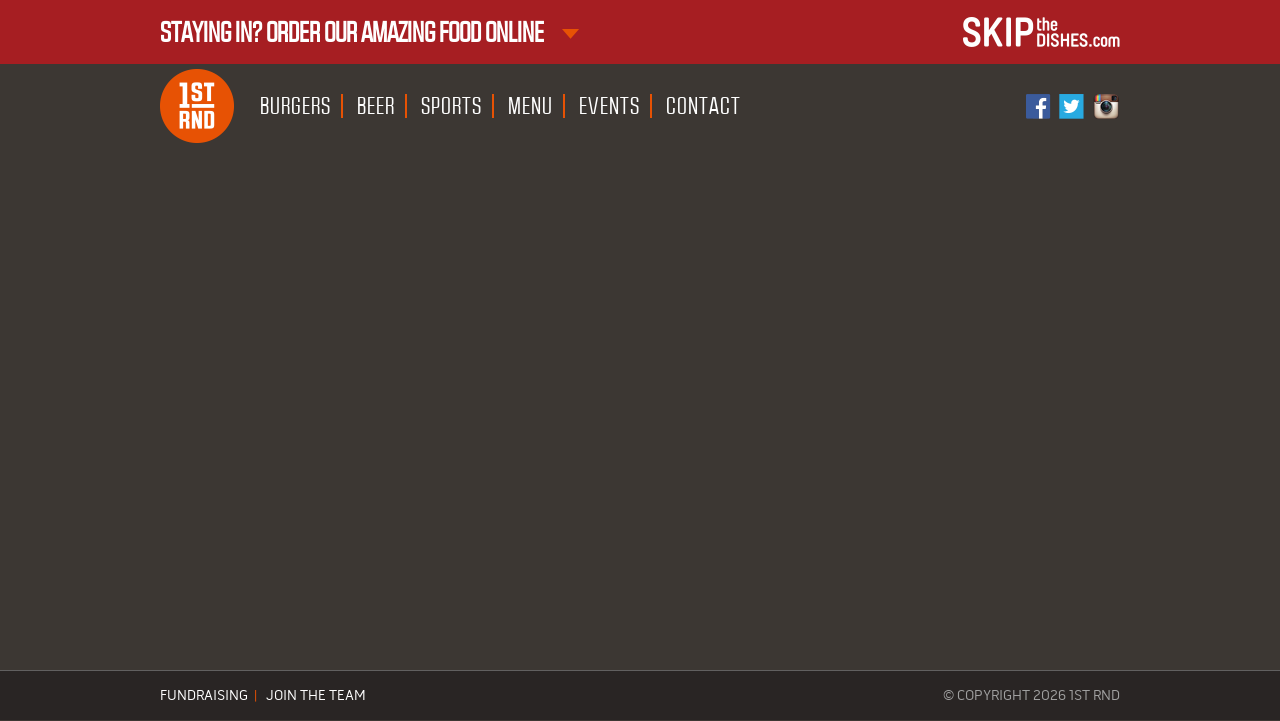

--- FILE ---
content_type: text/css
request_url: https://1strnd.ca/wp-content/themes/firstRND/style.css?ver=6.6.4
body_size: 8220
content:
/*
Theme Name: 1ST RND 2014
Author: Ignition Media
Author URI: http://www.ignitionmedia.ca
Description: 2014 Wordpress theme for 1ST RND by Ignition Media
Version: 1ST RND 1.0
*/

/**
 * @license
 * MyFonts Webfont Build ID 2765903, 2014-03-10T17:27:21-0400
 * 
 * The fonts listed in this notice are subject to the End User License
 * Agreement(s) entered into by the website owner. All other parties are 
 * explicitly restricted from using the Licensed Webfonts(s).
 * 
 * You may obtain a valid license at the URLs below.
 * 
 * Webfont: Pill Gothic 600mg Regular by Betatype
 * URL: http://www.myfonts.com/fonts/betatype/pill-gothic/600mg-regular/
 * Copyright: Copyright (c) 2007 by Betatype. All rights reserved.
 * Licensed pageviews: 10,000
 * 
 * Webfont: Pill Gothic 600mg Bold by Betatype
 * URL: http://www.myfonts.com/fonts/betatype/pill-gothic/600mg-bold/
 * Copyright: Copyright (c) 2007 by Betatype. All rights reserved.
 * Licensed pageviews: 10,000
 * 
 * Webfont: RBNo2.1 a Bold by Rene Bieder
 * URL: http://www.myfonts.com/fonts/rene-bieder/rbno2-1/a-bold/
 * Copyright: Copyright (c) 2012 by Rene Bieder. All rights reserved.
 * Licensed pageviews: 20,000
 * 
 * Webfont: RBNo2.1 a Book by Rene Bieder
 * URL: http://www.myfonts.com/fonts/rene-bieder/rbno2-1/a-book/
 * Copyright: Copyright (c) 2012 by Rene Bieder. All rights reserved.
 * Licensed pageviews: 20,000
 * 
 * 
 * License: http://www.myfonts.com/viewlicense?type=web&buildid=2765903
 * 
 * © 2014 MyFonts Inc
*/


/* @import must be at top of file, otherwise CSS will not work */
@import url("//hello.myfonts.net/count/2a344f");

  
@font-face {font-family: 'PillGothic600mg-Regular';src: url('webfonts/2A344F_0_0.eot');src: url('webfonts/2A344F_0_0.eot?#iefix') format('embedded-opentype'),url('webfonts/2A344F_0_0.woff') format('woff'),url('webfonts/2A344F_0_0.ttf') format('truetype');
}

@font-face {font-family: 'PillGothic600mg-Bold';src: url('webfonts/2A344F_1_0.eot');src: url('webfonts/2A344F_1_0.eot?#iefix') format('embedded-opentype'),url('webfonts/2A344F_1_0.woff') format('woff'),url('webfonts/2A344F_1_0.ttf') format('truetype');
}

@font-face {font-family: 'RBNo21a-Bold';src: url('webfonts/2A344F_2_0.eot');src: url('webfonts/2A344F_2_0.eot?#iefix') format('embedded-opentype'),url('webfonts/2A344F_2_0.woff') format('woff'),url('webfonts/2A344F_2_0.ttf') format('truetype');
}
  
@font-face {font-family: 'RBNo21a-Book';src: url('webfonts/2A344F_3_0.eot');src: url('webfonts/2A344F_3_0.eot?#iefix') format('embedded-opentype'),url('webfonts/2A344F_3_0.woff') format('woff'),url('webfonts/2A344F_3_0.ttf') format('truetype');
}

/**
 * Reset
 *
 * Modified from Normalize.css to provide cross-browser consistency and a smart
 * default styling of HTML elements.
 *
 * @see http://git.io/normalize
 * ----------------------------------------------------------------------------
 */
footer,
header {
    display: block;
}

html {
    font-family: sans-serif; /* 1 */
    -ms-text-size-adjust: 100%; /* 2 */
    -webkit-text-size-adjust: 100%; /* 2 */
}

* {
    margin: 0;
}

a {
    background: transparent;
}

a:focus {
    outline: thin dotted;
}

a:active,
a:hover,
a:focus {
    outline: 0;
}

b,
strong {
    font-weight: bold;
}

hr {
    -moz-box-sizing: content-box;
    box-sizing: content-box;
    height: 0;
}

sub,
sup {
    font-size: 75%;
    line-height: 0;
    position: relative;
    vertical-align: baseline;
}

sup {
    top: -0.5em;
}

sub {
    bottom: -0.25em;
}

img {
    border: 0;
}

button,
input {
    font-family: inherit; /* 1 */
    font-size: 100%; /* 2 */
    margin: 0; /* 3 */
}

button,
input {
    line-height: normal;
}

button {
    text-transform: none;
    -webkit-appearance: button; /* 2 */
    cursor: pointer; /* 3 */
}

button[disabled],
html input[disabled] {
    cursor: default;
}

button::-moz-focus-inner,
input::-moz-focus-inner {
    border: 0;
    padding: 0;
}


/* ==========================================================================
   Sticky Footer Styles
   ========================================================================== */
html, body{
	height: 100%; 
	min-width: 320px;
	
	background-color: #3c3733;
	color: #fff;
	font-size: 14px;
	font-family: "PillGothic600mg-Regular", sans-serif;
}

#page{
	min-height: 100%;
	height: auto !important;
	height: 100%;
	margin: 0 auto -50px; /*negative margin the height of the footer*/
	
	position: relative;
}

.site-footer, .push {
	height: 50px;
	clear: both;
}

/* ==========================================================================
   Generic Styles
   ========================================================================== */
.clear {
	clear: both;
}

.wrapper {
	max-width: 960px;
	margin: 0 auto;
	position: relative;
}

.no-border {
	border: none !important;
}

.last {
	margin-right: 0 !important;
}

.row {
	height: 50px;
	clear: both;
}

.columns {
	clear: both;
}

.column-small {
	width: 320px;
}

.column-medium {
	width: 390px;
}

.column-large {
	width: 630px;
}

.column-half,
.two-columns li {
	width: 48.1%;
	float: left;
	margin-right: 3.8%;
}

.column-third,
.three-columns li {
	width: 30.8%;
	float: left;
	margin-right: 3.8%;
}

.column-third:nth-child(3n),
.three-columns li:nth-child(3n) {
	margin-right: 0;
}

.column-third:nth-child(4n) {
	clear: both;
}

.column-two-third {
	width: 65.4%;
	float: left;
	margin-right: 3.8%;
}

.column-two-third.bordered {
	padding-right: 24px;
	width: 61.9%;
}

.bordered {
	background-image: url('images/vertical_rule.png');
	background-position: right 20px;
	background-repeat: no-repeat;
	
	min-height: 313px;
}

.left-column {
	float: left;
}

.right-column {
	float: right;
}

.container-sized {
	width: 100%;
	max-width: 290px;
	height: auto;
}

.right-background {
	background-position: right center;
	background-repeat: no-repeat;
}

.left-background {
	background-position: left center;
	background-repeat: no-repeat;
}

.orange-bg {
	background-color: #e75204;
}

.dark-brown-bg {
	background-color: #292524;
}

.light-brown-bg {
	background-color: #3c3733;
}

hr {
	height: 2px;
	background-color: #e75204;
	border: none;
	margin: 5px 0;
}

/*Text*/
h1{
	text-transform: uppercase;
	color: #e75204;
	margin-bottom: 20px;
	font-family: "RBNo21a-Bold", sans-serif;
	font-size: 50px;
	letter-spacing: 1.2px;
	line-height: 1;
	font-weight: normal;
	
	/*-webkit-font-smoothing: antialiased;*/
}

h2 {
	margin-bottom: 15px;
	font-size: 32px;
	text-transform: uppercase;
	font-family: "RBNo21a-Book", sans-serif;
	letter-spacing: 1px;
}

h3 {
	margin-bottom: 5px;
	font-size: 25px;
}

h4 {
	font-size: 20px;
	margin-bottom: 5px;
	font-weight: normal;
	color: #e75204;
}

p {
	line-height: 1.3;
	margin-bottom: 10px;
}

p:last-child {
	margin-bottom: 0;
}

ul {
	padding: 0;
	list-style-type: none;
}

a {
	text-decoration: none;
	color: #ffffff;
}

a:hover {
	color: #e75204;
}

.orange-text {
	color: #e75204;
}

.white-text {
	color: #fff;
}

.grey-text {
	color: #abaaaa;
}

/*Buttons*/
.button {
	height: 40px;
	width: 175px;
	margin: 20px 0;
	
	display: block;
	
	line-height: 42px;
	text-align: center;
	text-transform: uppercase;
	
	-webkit-border-radius: 2px;
	        border-radius: 2px;
}

.button:hover {
	cursor: pointer;
}

.no-bottom {
	margin-bottom: 0;
}

.button.centered {
	margin: 20px auto;
}

.orange-button {
	border: 1px solid #e35425;
	color: #fff;
	
	background: #e75204; /* Old browsers */
	background: -moz-linear-gradient(top,  #e75204 0%, #d14517 100%); /* FF3.6+ */
	background: -webkit-gradient(linear, left top, left bottom, color-stop(0%,#e75204), color-stop(100%,#d14517)); /* Chrome,Safari4+ */
	background: -webkit-linear-gradient(top,  #e75204 0%,#d14517 100%); /* Chrome10+,Safari5.1+ */
	background: -o-linear-gradient(top,  #e75204 0%,#d14517 100%); /* Opera 11.10+ */
	background: -ms-linear-gradient(top,  #e75204 0%,#d14517 100%); /* IE10+ */
	background: linear-gradient(to bottom,  #e75204 0%,#d14517 100%); /* W3C */
	filter: progid:DXImageTransform.Microsoft.gradient( startColorstr='#e75204', endColorstr='#d14517',GradientType=0 ); /* IE6-9 */
}

.orange-button:hover {
	border: 1px solid #f6693a;
	color: #fff;
	
	background: #ce4314; /* Old browsers */
	background: -moz-linear-gradient(top,  #ce4314 0%, #a9320a 100%); /* FF3.6+ */
	background: -webkit-gradient(linear, left top, left bottom, color-stop(0%,#ce4314), color-stop(100%,#a9320a)); /* Chrome,Safari4+ */
	background: -webkit-linear-gradient(top,  #ce4314 0%,#a9320a 100%); /* Chrome10+,Safari5.1+ */
	background: -o-linear-gradient(top,  #ce4314 0%,#a9320a 100%); /* Opera 11.10+ */
	background: -ms-linear-gradient(top,  #ce4314 0%,#a9320a 100%); /* IE10+ */
	background: linear-gradient(to bottom,  #ce4314 0%,#a9320a 100%); /* W3C */
	filter: progid:DXImageTransform.Microsoft.gradient( startColorstr='#ce4314', endColorstr='#a9320a',GradientType=0 ); /* IE6-9 */
}

.red-button {
	border: 1px solid #f6693a;
	color: #fff;
	
	background: #ce4314; /* Old browsers */
	background: -moz-linear-gradient(top,  #ce4314 0%, #a9320a 100%); /* FF3.6+ */
	background: -webkit-gradient(linear, left top, left bottom, color-stop(0%,#ce4314), color-stop(100%,#a9320a)); /* Chrome,Safari4+ */
	background: -webkit-linear-gradient(top,  #ce4314 0%,#a9320a 100%); /* Chrome10+,Safari5.1+ */
	background: -o-linear-gradient(top,  #ce4314 0%,#a9320a 100%); /* Opera 11.10+ */
	background: -ms-linear-gradient(top,  #ce4314 0%,#a9320a 100%); /* IE10+ */
	background: linear-gradient(to bottom,  #ce4314 0%,#a9320a 100%); /* W3C */
	filter: progid:DXImageTransform.Microsoft.gradient( startColorstr='#ce4314', endColorstr='#a9320a',GradientType=0 ); /* IE6-9 */
}
.red-button:hover {
	border: 1px solid #d14517;
	color: #fff;
	
	background: #e75204; /* Old browsers */
	background: -moz-linear-gradient(top,  #e75204 0%, #d14517 100%); /* FF3.6+ */
	background: -webkit-gradient(linear, left top, left bottom, color-stop(0%,#e75204), color-stop(100%,#d14517)); /* Chrome,Safari4+ */
	background: -webkit-linear-gradient(top,  #e75204 0%,#d14517 100%); /* Chrome10+,Safari5.1+ */
	background: -o-linear-gradient(top,  #e75204 0%,#d14517 100%); /* Opera 11.10+ */
	background: -ms-linear-gradient(top,  #e75204 0%,#d14517 100%); /* IE10+ */
	background: linear-gradient(to bottom,  #e75204 0%,#d14517 100%); /* W3C */
	filter: progid:DXImageTransform.Microsoft.gradient( startColorstr='#e75204', endColorstr='#d14517',GradientType=0 ); /* IE6-9 */
}

.button.download-pdf {
	display: inline-block;
	margin-right: 10px;
	margin-bottom: 0;
}

.disabled-button {
	border: 1px solid #767676;
	color: #767676;
	background: #3c3733;
}

.disabled-button:hover {
	cursor: default;
	color: #767676;
}

.toggle {
	float: left;
	width: 125px;
	
	-webkit-border-radius: 2px 0px 0px 2px;
	        border-radius: 2px 0px 0px 2px;
}

.toggle:nth-child(2n) {
	border-left: none;
	
	-webkit-border-radius: 0px 2px 2px 0px;
	        border-radius: 0px 2px 2px 0px;
}

.unactive {
	background: #292524;
	border-color: #616060;
}

/*Hide the iframe space at the bottom of the page*/
iframe[name="google_conversion_frame"] {
	float: left;
	font-size: 0 !important;
	height: 0 !important;
	lin-height: 0 !important;
	margin-top: -13px;
	width: 0 !important;
}


/* ==========================================================================
   Header Styles
   ========================================================================== */  
#header {
	height: 85px;
}

.header-logo {
	position: absolute;
	top: 5px;
	left: 0;
	z-index: 20;
	
	height: 74px;
	width: 74px;
	overflow: hidden;
}

.header-logo img {
	width: 74px;
	position: absolute;
	top: 0;
}

.header-logo:hover img {
	margin-top: -74px;
}

.nav-menu {
	position: absolute;
	top: 5px;
	left: 90px;
	font-family: 'RBNo21a-Book';
	font-size: 24px;
	letter-spacing: 1px;
}

.nav-menu li {
	display: -moz-inline-stack;
	display: inline-block;
	vertical-align: top;
	/*IE 7 hacks*/
	zoom: 1;
	*display: inline;
	
	/*Individual styles*/
	line-height: 75px;
	text-transform: uppercase;
}

.nav-menu li.current_page_item a {
	color: #e75204;
}

.nav-menu a {
	padding: 0 10px;
	border-right: 2px solid #e75204;
}

.nav-menu li:last-child a{
	border-right: none;
}

.social-media {
	width: 200px;
	height: 27px;
	
	position: absolute;
	top: 30px;
	right: 0;
}

.social-button {
	height: 25px;
	width: 28px;
	display: block;
	float: right;
	margin-left: 5px;
	
	background-image: url('images/sprites/social@2x.png');
	background-size: 113px 25px;
	background-repeat: no-repeat;
}

.social-button.facebook {
	background-position: 0 0;
}

.social-button.twitter {
	background-position: -29px 0;
}

.social-button.google {
	background-position: -57px 0;
}

.social-button.instagram {
	background-position: -86px 0;
}

.skipthedishes-banner {
	display: block;
	
	background-color: #A61E22;
	color: #ffffff;
	cursor: pointer;
}
.skipthedishes-banner:hover {
	color: #ffffff;
}
.skipthedishes-banner .wrapper {
	position: relative;
	overflow: hidden;
	padding-top: 15px;
	padding-bottom: 15px;
}
.skipdishes-text {
	display: block;
	padding-right: 200px;
	width: 100%;
	
	min-height: 30px;
	font-family: "RBNo21a-Book",sans-serif;
	font-size: 28px;
}
.skipdishes-text:after {
	content: '';
	display: inline-block;
	padding-left: 1em;
	height: 10px;
	width: 17px;
	vertical-align: middle;
	
	background-color: transparent;
	background-image: url('images/menu-toggle.png');
	background-position: center top;
	background-repeat: no-repeat;
}
.expanded .skipdishes-text:after {
	background-position: center bottom;
}
.skipdishes-text strong{
	font-weight: bold;
}
.skipdishes-logo {
	position: absolute;
	top: 50%;
	right: 0;
	transform: translateY(-50%);
	
	width: 157px;
	height: auto;
}
.skipdishes-order {
	max-height: 0px;
	overflow: hidden;
	
	transition: max-height 0.3s ease;
	
	background-color: #6c1416;
}
.expanded .skipdishes-order {
	max-height: 200px;
}
.skipdishes-order ul {
	list-style: none;
	
	font-family: 'RBNo21a-Book';
	font-size: 24px;
	letter-spacing: 1px;
	text-align: center;
}
.skipdishes-order li {
	display: inline-block;
	vertical-align: middle;
}
.skipdishes-order li a {
	display: block;
	border-right: 2px solid #e75204;
	padding: 0 20px;
	line-height: 50px;
}
.skipdishes-order li:last-child a {
	border-right: 0 none;
}


/* ==========================================================================
   Main Styles
   ========================================================================== */
.content-section {
	border-bottom: 1px solid #616060;
	background-position: center bottom;
	background-repeat: no-repeat;
	background-size: 1250px 265px;
}

.content-section:last-child {
	border-bottom: none;
}

.content-section .wrapper{
	padding-top: 35px;
	padding-bottom: 35px;
}

.content-header {
	/*background-position: center bottom;
	background-repeat: no-repeat;
	background-size: 1250px 350px;
	*/
	min-height: 350px;
	max-height: 350px;
	
	position: relative;
	overflow: hidden;
}

.promo-schedule-section {
	max-height: 100%;
}

.header-bg-image {
	position: absolute;
	left: 50%;
	margin-left: -625px;
	height: 350px;
}

.content-header.skinny {
	min-height: 265px;
}

.skinny .header-bg-image {
	height: 265px;
}

.content-header .wrapper {
	padding-top: 45px;
	padding-bottom: 35px;
}

.content-header h1 {
	color: #e75204;
	margin-bottom: 20px;
}

.mobile-header-image {
	display: none;
}

.divider {
	padding: 10px 0;
}

.sub-nav-holder {
	height: 60px;
}

.sub-nav.stuck {
	position: fixed;
	top: 0;
	left: 0;
	right: 0;
	z-index: 20;
}

.sub-nav ul {
	display: -moz-inline-stack;
	display: inline-block;
	vertical-align: top;
	/*IE 7 hacks*/
	zoom: 1;
	*display: inline;
}

.sub-nav li {
	display: -moz-inline-stack;
	display: inline-block;
	vertical-align: top;
	/*IE 7 hacks*/
	zoom: 1;
	*display: inline;
	
	/*Individual styles*/
	text-transform: uppercase;
	font-size: 15px;
	padding: 13px 0 10px;
}

.sub-nav li:first-child a {
	padding-left: 0;
}

.sub-nav li a {
	padding: 2px 15px 0;
	border-right: 2px solid #b90000;
	color: #3C3733;
	font-family: "PillGothic600mg-Bold",sans-serif;
}

.sub-nav li a:hover,
.sub-nav li a.active,
.sub-nav li a.active {
	color: #fff;
}

.sub-nav li:last-child a{
	border-right: none;
}

/* ==========================================================================
   Home Styles
   ========================================================================== */
.home-section-background {
	height: 265px;
	position: relative;
	overflow: hidden;
}

.home-section-bg-image {
	position: absolute;
	left: 50%;
	margin-left: -625px;
	height: 265px;
}

.home-section-background h1 {
	font-size: 70px;
	margin-bottom: 20px;
	letter-spacing: 1.8px;
}

.sports-home-section {
	height: 350px;
}

.sports-home-section .home-section-bg-image {
	position: absolute;
	left: 50%;
	margin-left: -625px;
	height: 350px;
}

.sports-home-section .wrapper img {
	max-height: 100px;
	max-width: 420px;
}

.mobile-home-slider {
	display: none;
	max-height: 371px;
	overflow: hidden;
}

.mobile-home-slider .wrapper {
	padding: 0;
}

.home-slider {
	max-height: 314px;
	overflow: hidden;
}

.home-slider,
.mobile-home-slider {
	width: 100%;
}  

.home-slider img,
.mobile-home-slider img {
	width: 100%;
}

.home-slider.empty-slider .slider
.mobile-home-slider.empty-slider .slider {
	height: 335px;
	width: 100%;
	
	background-image: url('images/index_feature_default.jpg');
	background-size: cover;
	background-position: center center;
	background-repeat: no-repeat;
}

.home-slider .nivo-caption,
.mobile-home-slider .nivo-caption {
	display: none !important;
}

.home-slider .nivo-controlNav,
.mobile-home-slider .nivo-controlNav {
	position: absolute;
	bottom: 0;
	right: 30px;
	z-index: 10;
}

.home-slider .nivo-controlNav a,
.mobile-home-slider .nivo-controlNav a {
	height: 21px;
	width: 21px;
	
	margin: 0 5px;
	
	display: -moz-inline-stack;
	display: inline-block;
	vertical-align: top;
	/*IE 7 hacks*/
	zoom: 1;
	*display: inline;
	
	background-image: url('images/sprites/slider_pages.png');
	background-repeat: no-repeat;
	background-size: 21px 42px;
	background-position: 0 0;
	
	text-indent: -50px;
	overflow:hidden;
}

.home-slider .nivo-controlNav a.active,
.mobile-home-slider .nivo-controlNav a.active {
	background-position: 0 -21px;
}

.instagram-gallery {
	font-size: 0;
	width: 1500px;
	position: absolute;
	left: 0;
}

.instagram-gallery img {
	height: 115px;
	width: 115px;
	margin-right: 5px;
}

.slider-window {
	max-width: 960px;
	height: 115px;
	overflow: hidden;
	position: relative;
}

.arrow {
	height: 21px;
	width: 21px;
	display: block;
	position: absolute;
	margin-top: 45px;
	
	background-repeat: no-repeat;
	background-position: 0 -21px;
	background-size: 21px 42px;	
}

.next {
	left: -30px;
	background-image: url('images/sprites/instagram_arrow_reverse.png');
}

.prev {
	right: -25px;
	background-image: url('images/sprites/instagram_arrow.png');
}

.arrow:hover {
	cursor: pointer;
	background-position: 0 0;
}

section.schedule {
	padding: 4px 0 0;
	overflow: hidden;
}

section.schedule .schedule-title {
	position: relative;
	float: left;
	margin: 4px 4px 4px 0;
	padding: 17px 50px;
	overflow: hidden;
	
	background-color: #3c3733;
	color: #fff !important;
}

section.schedule .schedule-title:before,
section.schedule .schedule-title:after {
	content: '';
	position: absolute;
	top: 0;
	left: 0;
	bottom: 0;
	
	border-top: 95px solid #3c3733;
	border-bottom: 95px solid #3c3733;
	border-left: 30px solid #e75204;
}
section.schedule .schedule-title:after {
	left: auto;
	right: 0;
	
	border-left: 0 none;
	border-right: 30px solid #e75204;
}

.schedule-title-todays,
.schedule-title-big,
.schedule-title-games,
.schedule-title-tagline,
.schedule-call-to-action {
	display: block;
	
	font-size: 18px;
	line-height: 1;
	text-align: center;
	text-transform: uppercase;
}

.schedule-title-big {
	font-family: "RBNo21a-Bold",sans-serif;
	font-size: 90px;
	line-height: 0.8;
}
.schedule-title-games {
	font-family: "RBNo21a-Bold",sans-serif;
	font-size: 40px;
	line-height: 0.8;
}
.schedule-title-tagline {
	margin: 0.5em 0;
	
	font-size: 16px;
}

.schedule-call-to-action {
	color: #e75204;
	font-size: 12px;
}

.schedule-call-to-action:hover {
	color: #ffffff;
}

.schedule-title-inline {
	margin-top: 2em;
	padding: 12px 0;
	overflow: hidden;
	
	background-color: rgb(94,89,85);
}

.schedule-title-inline.schedule-title-inline-highlight {
	background-color: #e75204;
}

.schedule-title-inline h2,
.schedule-title-inline .schedule-title-tagline {
	display: inline-block;
	vertical-align: middle;
	margin: 0 30px;
}

section.schedule .schedule-list {
	display: block;
	margin-top: -4px;
	margin-bottom: -4px;
	overflow: hidden;
}

.schedule-list ul {
	display: table;
	border-top: 2px solid #292524;
	border-bottom: 2px solid #292524;
	width: 100%;
}

.schedule-list li {
	display: table-row;
	overflow: hidden;
	
	background-color: #3c3733;
	font-size: 18px;
}

.schedule-list li > span {
	display: table-cell;
	vertical-align: middle;
	border-top: 2px solid #292524;
	border-bottom: 2px solid #292524;
	padding: 2px 1em;
}

.schedule-list .sport-logo {
	width: 70px;
	height: 60px;
	
	color: #a0a0a0;
	text-align: center;
}
.schedule-list .sport-logo img {
	display: block;
	margin: 0 auto;
	height: auto;
	width: auto !important;
	max-width: 60px;
	max-height: 50px;
}

.schedule-list .gamename {
	padding: 8px 1em;
}

.schedule-list .gamename .vs {
	color: #e75204;
}

.schedule-list .time {
	text-align: right;
	white-space: nowrap;
}

.schedule-list.schedule-list-empty ul {
	background-color: red;
}

.schedule-list.schedule-list-empty li > span {
	border-top-color: transparent;
	border-bottom-color: transparent;
	padding-top: 2px;
	padding-bottom: 2px;
	height: 60px;
	
	text-align: center;
}
.schedule-list.schedule-list-empty li:first-child > span { border-top-color: #292524; }
.schedule-list.schedule-list-empty li:last-child > span { border-bottom-color: #292524; }

.schedule-list.schedule-list-empty .sport-logo,
.schedule-list.schedule-list-empty .time {
	display: none;
}

/* ==========================================================================
   Location Callout Styles
   ========================================================================== */
.location-banner {
	padding: 15px 0;
	text-align: center;
	font-size: 18px;
}

.location-banner .popup-show {
	
}

.location-banner .popup-show:hover {
	color: #fff;
}


.location-popup {
	display: none;
	
	position: fixed;
	left: 50%;
	top: 50%;
	
	margin-left: -325px;
	margin-top: -210px;
	
	background-color: #616060;
	padding: 30px;
	
	height: 420px;
	width: 600px;
	
	z-index: 200;
}

.location-popup img {
	max-width: 100%;
	height: auto;
}

.location-popup .close-btn {
	height: 21px;
	width: 22px;
	position: absolute;
	top: 5px;
	right: 5px;
	
	background-image: url('images/sprites/close_sprite.png');
	background-repeat: no-repeat;
	background-position: center top;
	background-size: 22px 42px;
	
	text-indent: 75px;
	overflow: hidden;
}
.location-popup .close-btn:hover {
	background-position: center bottom;
}

#map-popup {
	width: 100%;
	height: 200px;
}

#overlay {
	display: none;
	
	background-color: #000;
	opacity: 0.8;
	position: fixed;
	top: 0;
	left: 0;
	right: 0;
	bottom: 0;
	
	z-index: 150;
}

/* ==========================================================================
   Sports Ticker Styles
   ========================================================================== */
.leagues {
	border-top: 1px solid #616060;
}

.leagues ul {
	width: 100%;
	text-align: center;
}

.leagues li {
	display: -moz-inline-stack;
	display: inline-block;
	vertical-align: top;
	/*IE 7 hacks*/
	zoom: 1;
	*display: inline;
	
	padding: 10px 5px;
	color: #abaaaa;
}

.leagues li:hover {
	cursor: pointer;
	color: #fff;
}

.leagues li.active {
	color: #fff;
}

.league.closed {
	display: none;
}

.scores {
	padding: 20px 0;
}

.game {
	width: 115px;
	color: #abaaaa;
	text-transform: uppercase;
	font-size: 12px;
	line-height: 1.5;
	padding: 0 25px;
	border-right: 1px solid #616060;
	
	display: -moz-inline-stack;
	display: inline-block;
	vertical-align: top;
	/*IE 7 hacks*/
	zoom: 1;
	*display: inline;
}

.game:first-child {
	padding-left: 0;
}

.game:last-child {
	padding-right: 0;
	border: none;
}

.team {
	text-transform: none;
	color: #fff;
	width: 100%;
	font-size: 14px;
}

.score,
.game-league {
	float: right;
}

.winner {
	color: #e75204;
}

.league-window {
	max-width: 918px;
	overflow: hidden;
	position: relative;
	height: 78px;
	
	margin-left: 21px;
}


.ticker_button {
	height: 21px;
	width: 21px;
	display: block;
	position: absolute;
	top: 27px;
	
	
	background-position: 0 -21px;
	background-repeat: no-repeat;
	background-size: 21px 42px;
}

.ticker_next {
	left: 0;
	background-image: url('images/sprites/ticker_arrow_reverse.png');
}

.ticker_prev {
	right: 0;
	background-image: url('images/sprites/ticker_arrow.png');
}

.ticker_button:hover {
	cursor: pointer;
	background-position: 0 0;
}

.league {
	font-size: 0;
	width: 1500px;
	position: absolute;
	left: 0;
}

/*ESPN Specific styles*/
.story {
	width: 918px;
	font-size: 14px;
	line-height: 1.5;
	padding: 0;
	
	float: left;
}

.story .content {
	width: 715px;
	padding-left: 25px;
	
	display: -moz-inline-stack;
	display: inline-block;
	vertical-align: top;
	/*IE 7 hacks*/
	zoom: 1;
	*display: inline;
}

.story .link {
	width: 120px;
	font-size: 12px;
	text-transform: uppercase;
	
	padding: 5px 25px 0;
	
	display: -moz-inline-stack;
	display: inline-block;
	vertical-align: top;
	/*IE 7 hacks*/
	zoom: 1;
	*display: inline;
}

.story .link a {
	color: #abaaaa;
	display: block;
	padding-bottom: 4px;
}

.story .title {
	color: #E75204;
	font-size: 18px;
}

.story .excerpt {
	height: 3em;
	display: block;
	overflow: hidden;
}



/* ==========================================================================
   Burgers Page Styles
   ========================================================================== */
.burger-summary  {
	margin-bottom: 20px;
}

.ingredients-header {
	background-color: #3c3733;
	padding: 10px 10px 7px;
	margin-bottom: 10px;
	line-height: 24px;
	
	position: relative;
	text-transform: uppercase;
}

.ingredients-header:hover {
	cursor: pointer;
	background-color: #e75204;
}

.ingredients-header.open {
	background-color: #e75204;
}

.ingredients-header .indicator {
	height: 21px;
	width: 22px;
	display: block;
	
	position: absolute;
	right: 10px;
	top: 10px;
	
	background-image: url('images/sprites/bwob_sprite.png');
	background-size: 22px 63px;
	background-position: 0 0;
	background-repeat: no-repeat;
}

.ingredients-header:hover .indicator {
	background-position: 0 -42px;
}

.ingredients-header.open .indicator{
	background-position: 0 -21px;
}

#ingredients ul {
	margin: 0 0 20px;
}

#ingredients ul li {
	width: 30.8%;
	margin-right: 3.3%;
	
	display: -moz-inline-stack;
	display: inline-block;
	vertical-align: top;
	/*IE 7 hacks*/
	zoom: 1;
	*display: inline;
}

#ingredients ul li:nth-child(3n) {
	margin-right: 0;
}

#ingredients ul li:hover {
	color: #e75204;
	cursor: pointer;
}

#ingredients ul li.added {
	color: #e75204;
}

.added-ingredient:hover {
	color: #e75204;
	cursor: pointer;
}

.build-your-burger .grey-text {
	font-style: italic;
}

.build-your-burger h1 {
	width: 250px;
}

.ui-dialog-titlebar {
	font-size: 25px;
	width: 315px !important;
	padding-bottom: 20px;
}

.ui-dialog {
	background-color: #3C3733;
	border: 1px solid #616060;
	width: 315px !important;
	padding: 30px 30px 10px;
}

#dialog {
	display: none;
}

#dialog form{
	position: relative;
}

#dialog input[type=text] {
	width: 90%;
	padding: 5px;
}

#dialog .form-spinner{
	position: absolute;
	top: 23px;
	left: 88%;
	display: none;
}

#dialog.loading .form-spinner{
	display: block;
}

.ui-button {
	height: 21px;
	width: 22px;
	
	background-image: url('images/sprites/modalclose_sprite.png');
	background-repeat: no-repeat;
	background-position: 0 0;
	background-size: 22px 42px;
	background-color: #3C3733;
	border: none;
	
	position: absolute;	
	top: 10px;
	right: 10px;
}

.ui-button span {
	display: none;
}

#dialog .success-message {
	display: none;
}

/* ==========================================================================
   Beer Page Styles
   ========================================================================== */
.top-shelf-beer h1 {
	float: left;
	display: block;
	margin-right: 20px;
} 

.top-shelf-beer .wrapper > p {
	margin-top: 10px;
}

.top-shelf-beer img,
.all-star-burgers img {
	border-bottom: 5px solid #292524;
	margin-bottom: 20px;
}

.mobile-toggle {
	display: none;
}

.house-league-draught {
	
}

.house-league-draught p {
	font-size: 16px;
}

.house-league-draught .beer {
	padding-top: 1.5em;
	border-bottom: 2px solid #E95100;
	padding-bottom: 1.5em;
	
	font-size: 16px;
}
.house-league-draught .beer h3 {
	color: #E95100;
	font-weight: normal;
}

/* ==========================================================================
   Sports Page Styles
   ========================================================================== */
.sports-gallery .nivo-controlNav {
	padding: 5px 0 50px;
	text-align: left;
}

.sports-gallery .nivo-controlNav a {
	margin: 0 5px 5px 0;
}

.sports-gallery .nivo-controlNav a:nth-child(8n) {
	margin-right: 0;
}

/*Heads Up Section*/
.head-up-section .wrapper {
	padding-top: 75px;
	padding-bottom: 75px;
}

.head-up-section .helmet {
	display: block;
	margin: 0 auto;
	height: 225px;
	width: 275px;
}

.head-up-section .column-two-third img {
	width: 163px;
	height: auto;
}

/*Never Miss A Game*/
.head-up-section .logos {
	display: block;
	margin: -25px auto;
	height: 425px;
	width: 200px;
}

.mvp-features img,
.promo-schedule-section img {
	margin-bottom: 20px;
}
   
/* ==========================================================================
   Menu Page Styles
   ========================================================================== */
.sub-nav .button {
	float: right;
	margin: 0;
	width: 150px;
}

.sub-nav .red-button {
	margin-left: 5px;
}

.inline-header {
	display: block;
	float: left;
	margin-right: 20px;
}

.inline-paragraph {
	padding-top: 26px;
}

.menu-page h2 {
	font-size: 40px;
}

.menu-page span.menu-item {
	font-size: 16px;
	color: #e75204;
}

.crest-holder {
	position: relative;
	height: 44px;
}

.crest-holder hr {
	position: absolute;
	width: 100%;
}

.crest-holder img {
	position: absolute;
	left: 50%;
	top: -30px;
	margin-left: -30px;
}

.menu-page-wings {
	background-image: url('images/wings_fire.jpg');
	background-repeat: no-repeat;
	background-position: center bottom;
	background-size: 2500px 700px;
}

.mobile-wings-header {
	display: none;
}

.desktop-wings-header {
	display: block;
}

#sauces h3 {
	margin-top: 16px;
	margin-bottom: 17px;
}
   
/* ==========================================================================
   Promos Page Styles
   ========================================================================== */
.orange-window {
	height: 155px;
	width: 285px;
	overflow: hidden;
}

.orange-window img {
	opacity: 0.4;
	height: 100%;
	width: auto;
	float: right;
}

.promotion-header .wrapper {
	background-size: cover;
	background-position: center center;
	height: 330px;
} 

.promotion-content {
	width: 60%;
	margin-right: 10%;
	float: left;
}

.social-box {
	width: 225px;
	float: left;
	
	padding: 30px;
	
	background-color: #292524;
	border: 1px solid #616060;
}

.social-box a {
	line-height: 29px;
	font-size: 20px;
	font-family: "PillGothic600mg-Bold";
}

.social-box .social-button {
	float: left;
	margin-right: 10px;
	margin-left: 0;
}

.promo-features {
	margin-top: 20px;
	width: 300px;
}

.promo-features p {
	color: #e75204;
	font-size: 20px;
	margin-bottom: 5px;
}

   
/* ==========================================================================
   Contact Page Styles
   ========================================================================== */
.map {
	width: 100%;
	height: 380px;
}

.contact-page span.orange-text {
	font-size: 16px;
	font-family: "PillGothic600mg-Bold",sans-serif;
}

.location-row {
	clear: both;
	margin: 35px 0;
	
	position: relative;
}

.location-row:last-child {
	margin-bottom: 0;
}

.location-row .left-column {
	margin-right: 0;
}

.location-row .right-column {
	padding: 35px;
	background-color: #3c3733;
	
	position: absolute;
	top: 0;
	right: 0;
	bottom: 0;
}

/* ==========================================================================
   Score Board Styles
   ========================================================================== */
.score-boards {
	padding: 10px 0;
	border-top: 1px solid #616060;
	border-bottom: 1px solid #616060;
}

/* ==========================================================================
   Heatmeter/Wings Styles
   ========================================================================== */

/*Sauces*/   
#sauces li {
	float: left;
	width: 49%;
	margin-right: 2%;
}
#sauces li:nth-child(even) {
	margin-right: 0;
}

/*Heat Meter*/
#heatmeter-window {
	height: 200px;
	width: 100%;
	margin: 0 auto;
}

#heatmeter-holder {
	height: 100%;
	width: 100%;
	font-size: 0;	
}

#heatmeter-window .slide {
	height: 100%;
	width: 12.8px;
	font-size: 14px;
	
	display: block;
	float: left;
	margin-right: 2px;
}

#heatmeter-window .slide:hover {
	cursor: pointer;
}

#heatmeter-holder .open {
	width: 450px;
	position: relative;
}

.slide-content {
	height: 100%;
	padding: 0 20px;
	color: #000;
}

.open .slide-content {
	opacity: 1;
	display: block;
}

.closed .slide-content {
	opacity: 0;
	display: none;
}

.slide-content .sauce-name {
	font-size: 45px;
	letter-spacing: 1.5px;
	line-height: 1;
	text-transform: uppercase;
	font-family: 'RBNo21a-Bold';
}

.slide-content .suggested-beer {
	font-weight: bold;
}

.slide-content .top {
	position: absolute;
	top: 20px;
}

.slide-content .bottom {
	position: absolute;
	bottom: 20px;
}
   
/* ==========================================================================
   Footer Styles
   ========================================================================== */
.site-footer {
	line-height: 50px;
	text-transform: uppercase;
	position: relative;
	border-top: 1px solid #616060;
}

.footer-nav {
	position: absolute;
	left: 0;
}

.footer-nav a {
	color: #fff;
}

.footer-nav a:hover {
	color: inherit;
}

.copyright {
	position: absolute; 
	right: 0;
	color: #a0a0a0;
}

/* ==========================================================================
   Form Styles
   ========================================================================== */
#page .trp-form_wrapper input,
#page .trp-form_wrapper textarea,
#dialog input[type=text] {
	font-size: 14px;
}

#page .trp-form_wrapper label,
#dialog label{
	color: #e75204;
	font-weight: normal;
}

#page .orange-bg .trp-form_wrapper label {
	color: #ffffff;
	font-weight: normal;
}

#page .trp-form_wrapper .gfield_required {
	color: #fff;
}

#page .trp-form_wrapper .gfield {
	margin-bottom: 15px;
}

#page .trp-form_wrapper .gform_footer {
	padding: 5px 0 0;
}

#page .trp-form_wrapper .button {
	padding: 0;
	
	border: 1px solid #e35425;
	
	color: #fff;

	background: #e75204; /* Old browsers */
	background: -moz-linear-gradient(top,  #e75204 0%, #d14517 100%); /* FF3.6+ */
	background: -webkit-gradient(linear, left top, left bottom, color-stop(0%,#e75204), color-stop(100%,#d14517)); /* Chrome,Safari4+ */
	background: -webkit-linear-gradient(top,  #e75204 0%,#d14517 100%); /* Chrome10+,Safari5.1+ */
	background: -o-linear-gradient(top,  #e75204 0%,#d14517 100%); /* Opera 11.10+ */
	background: -ms-linear-gradient(top,  #e75204 0%,#d14517 100%); /* IE10+ */
	background: linear-gradient(to bottom,  #e75204 0%,#d14517 100%); /* W3C */
	filter: progid:DXImageTransform.Microsoft.gradient( startColorstr='#e75204', endColorstr='#d14517',GradientType=0 ); /* IE6-9 */
}

#page .trp-form_wrapper .button:hover {
	cursor: pointer;
	border: 1px solid #f6693a;
	
	color: #fff;
	
	background: #ce4314; /* Old browsers */
	background: -moz-linear-gradient(top,  #ce4314 0%, #a9320a 100%); /* FF3.6+ */
	background: -webkit-gradient(linear, left top, left bottom, color-stop(0%,#ce4314), color-stop(100%,#a9320a)); /* Chrome,Safari4+ */
	background: -webkit-linear-gradient(top,  #ce4314 0%,#a9320a 100%); /* Chrome10+,Safari5.1+ */
	background: -o-linear-gradient(top,  #ce4314 0%,#a9320a 100%); /* Opera 11.10+ */
	background: -ms-linear-gradient(top,  #ce4314 0%,#a9320a 100%); /* IE10+ */
	background: linear-gradient(to bottom,  #ce4314 0%,#a9320a 100%); /* W3C */
	filter: progid:DXImageTransform.Microsoft.gradient( startColorstr='#ce4314', endColorstr='#a9320a',GradientType=0 ); /* IE6-9 */
}

#page .orange-bg .trp-form_wrapper .button {
	padding: 0;
	
	border: 1px solid #616060;
	
	color: #fff;

	background: #3c3733; /* Old browsers */
	background: -moz-linear-gradient(top,  #3c3733 0%, #292524 100%); /* FF3.6+ */
	background: -webkit-gradient(linear, left top, left bottom, color-stop(0%,#3c3733), color-stop(100%,#292524)); /* Chrome,Safari4+ */
	background: -webkit-linear-gradient(top,  #3c3733 0%,#292524 100%); /* Chrome10+,Safari5.1+ */
	background: -o-linear-gradient(top,  #3c3733 0%,#292524 100%); /* Opera 11.10+ */
	background: -ms-linear-gradient(top,  #3c3733 0%,#292524 100%); /* IE10+ */
	background: linear-gradient(to bottom,  #3c3733 0%,#292524 100%); /* W3C */
	filter: progid:DXImageTransform.Microsoft.gradient( startColorstr='#3c3733', endColorstr='#292524',GradientType=0 ); /* IE6-9 */
}

#page .orange-bg .trp-form_wrapper .button:hover {
	cursor: pointer;
	
	background: #292524; /* Old browsers */
	background: -moz-linear-gradient(top,  #292524 0%, #1f1d1b 100%); /* FF3.6+ */
	background: -webkit-gradient(linear, left top, left bottom, color-stop(0%,#292524), color-stop(100%,#1f1d1b)); /* Chrome,Safari4+ */
	background: -webkit-linear-gradient(top,  #292524 0%,#1f1d1b 100%); /* Chrome10+,Safari5.1+ */
	background: -o-linear-gradient(top,  #292524 0%,#1f1d1b 100%); /* Opera 11.10+ */
	background: -ms-linear-gradient(top,  #292524 0%,#1f1d1b 100%); /* IE10+ */
	background: linear-gradient(to bottom,  #292524 0%,#1f1d1b 100%); /* W3C */
	filter: progid:DXImageTransform.Microsoft.gradient( startColorstr='#292524', endColorstr='#1f1d1b',GradientType=0 ); /* IE6-9 */
}

/*Errors*/
#page .trp-form_wrapper .gfield_error {
	background: none;
	border: 1px solid #e75204;
}

#page .trp-form_wrapper .gfield_error input {
	border: 1px solid #e75204;
}

#page .trp-form_wrapper .validation_message,
#page .trp-form_wrapper .validation_error {
	color: #e75204;
}


/* ==========================================================================
   Tablet Styles (iPads - portrait and landscape)
   ========================================================================== */
@media (max-width : 1024px) {
 
/* Generic Styles - Tablet
 * -------------------------------------------------------------------------- */
	.wrapper {
		padding-left: 30px;
		padding-right: 30px;
	}
	
	.column-medium {
		width: 100%;
	}
	
	.right-background {
		background-position: right top;
	}
	
	.left-background {
		background-position: left top;
	}
	
	/*Text*/
	h1{
		font-size: 50px;
	}
	
	h3 {
		font-size: 20px;
	}

/* Header Styles - Tablet
 * -------------------------------------------------------------------------- */   
	#header {
		height: 85px;
	}
	
	.header-logo {
		left: 30px;
	}
	
	.nav-menu {
		left: 0;
		right: 0;
		top: 85px;
		background-color: #292524;
		z-index: 15;
		
		display: none;
		height: 514px;
	}
	
	.nav-menu li {
		display: block;
		border-bottom: 1px solid #616060;
	}
	
	.nav-menu li.current_page_item a {
		border-left: 5px solid #e75204;
	}
	
	.nav-menu a {
		border-right: none;
		display: block;
		padding: 0 30px;
	}
	
	.social-media {
		display: none;
	}
	
	#mobile-menu-button {
		position: absolute;
		right: 30px;
		top: 25px;
		height: 35px;
		width: 44px;
		
		background-image: url('images/sprites/nav@2x.png');
		background-repeat: no-repeat;
		background-size: 89px 35px;
		background-position: 0 0;
	}
	
	#mobile-menu-button.opened {
		cursor: pointer;
		background-position: -45px 0;
	}
	
	#page.mobileOpened {
		overflow: hidden;
		max-height: 100%;
		background-color: #292524;
		min-height: 545px;
	}
	.mobileOpened #main > * {
		visibility: hidden;
	}
	
	.skipdishes-logo {
		right: 30px;
	}
	.skipdishes-text {
		font-weight: bold;
	}
	.skipdishes-text::after {
		display: none;
	}
	.skipdishes-text-desktop {
		display: none;
	}
	.skipdishes-order li {
		display: block;
	}
	.skipdishes-order li a {
		border-right: 0 none;
	}

/* Main Styles - Tablet
 * -------------------------------------------------------------------------- */  	
	.content-section .wrapper,
	.content-header .wrapper {
		padding-left: 30px;
		padding-right: 30px;
	}
	
	.content-header {
		max-height: 100%;
	}
	
	.mobile-header-image {
		display: block;
	}
	
	.mobile-header-image img,
	.sports-home-section .wrapper img {
		display: block;
		max-width: 100%;
		max-height: 100%;
		width: 500px;
		height: auto;
		
		margin: 0 auto;
	}
	
	.mobile-header-image hr {
		height: 5px;
		background-color: #292524;
		margin: 0 0 20px;
	}
	
	.dark-brown-bg .mobile-header-image hr {
		background-color: #3d3632;
	}
	
	.mobile-replaced .header-bg-image,
	.mobile-replaced .home-section-bg-image {
		display: none !important;
	}
	
	.mobile-replaced .wrapper {
		padding-top: 0px !important;
	}
	
	.content-header.skinny.mobile-replaced {
		min-height: inherit;
		height: auto;
	}
	
	.promo-schedule-section .wrapper {
		padding-top: 75px;
	}
	
	.home-section-background {
		height: auto;
	}
	
	.arrow {
		display: none !important;
	}
	
	.slider-window {
		overflow-x: scroll;
	}
	
	/*ESPN Specific styles*/
	.league-window {
		margin: 0 auto;
		
		height: 100px;
		width: 740px;
	}
	
	.story {
		width: 740px;
	}
	
	.story .link,
	.story .excerpt,
	.story .content {
		width: 715px;
	}
	
	.story .link a {
		display: inline-block;
		padding-right: 10px;
	}
	
	.ticker_next {
		left: 30px;
	}
	
	.ticker_prev {
		right: 30px;
	}

	section.schedule,
	section.schedule .wrapper {
		padding: 0;
	}
	
	section.schedule .schedule-title {
		display: block;
		float: none;
		margin: 0 0 4px;
	}
	
	.schedule-list .empty-row {
		display: none;
	}

	
/* Burgers Page Styles - Tablet
 * -------------------------------------------------------------------------- */	
	#ingredients ul li,
	#ingredients ul li:nth-child(3n) {
		width: 48%;
		margin-right: 2%;
	}
	
	#ingredients ul li:nth-child(2n) {
		margin-right: 0;
	}
		
	.added-ingredient,
	#ingredients ul li {
		line-height: 2;
	}

/* Beer Page Styles - Tablet
 * -------------------------------------------------------------------------- */ 	
 	.promo-schedule-section .column-third {
	 	width: 100%;
	 	border-top: 5px solid #292524;
	 	padding-top: 30px;
	 	margin-top: 30px;
 	}
 	
 	.promo-schedule-section .column-third {
	 	border-top: 5px solid #3d3632;
 	}
 	
 	.promo-schedule-section .column-third:first-child{
	 	width: 100%;
	 	border-top: none;
	 	margin-top: 0;
	 	padding-top: 0;
 	}
 	
 	.promo-schedule-section .column-third img {
	 	margin: 0 auto;
	 	display: block;
	 	max-width: 100%;
 	}

/* Menu Page Styles - Tablet
 * -------------------------------------------------------------------------- */  
	.sub-nav .wrapper {
		display: none;
	} 
	
	.sub-nav {
		position: static !important;
	}
	
	.heatmeter-section {
		display: none;
	}	
	
	.sauce:hover {
		color: #fff;
		cursor: default;
	}
 	
/* Promos Page Styles - Tablet
 * -------------------------------------------------------------------------- */    
	.promotion-content {
		width: 100%;
		margin-right: 0;
		float: none;
	}
	
	.promo-features {
		width: 100%;
	}
	
	.social-box {
		float: none;
		margin-top: 30px;
		width: 100%;
		margin-left: -30px;
		border-left: none;
		border-right: none;
		border-bottom: none;
	}
	
	body.single-promotions {
		background-color: #292524;
	}
	
	body.single-promotions .light-brown-bg .wrapper {
		padding-bottom: 0px;
	}
 
/* Footer Styles - Tablet
 * -------------------------------------------------------------------------- */  	
	.footer-nav {
		left: 30px;
	}

	.copyright {
		right: 30px;
	} 
}

/* ==========================================================================
   842px Styles
   ========================================================================== */
@media (max-width : 842px) {
	/*ESPN Specific styles*/
	.league-window {
		height: 70px;
		width: 643px;
	}
	
	.story {
		width: 643px;
	}
	
	.story .excerpt {
		display: none;
	}
	
	.story .link,
	.story .content {
		width: 618px;
	}
	
	.ticker_button {
		top: 10px;
	}
}


/* ==========================================================================
   745px Styles
   ========================================================================== */
@media (max-width : 745px) { 

/* Generic Styles - 745
 * -------------------------------------------------------------------------- */
 	.row {
	 	height: 0;
 	}
 
 	.column-third {
	 	width: 100%;
	 	padding-top: 30px;
 	}
 	
 	.column-third:first-child {
	 	padding-top: 0;
 	}
 	
 	.line-up .columns {
	 	padding-top: 30px;
 	}
 	
 	.menu-page .column-third {
	 	padding-top: 10px;
 	}
 	
 	.mobile-bordered-section .column-third{
	 	border-top: 5px solid #292524;
	 	padding-bottom: 30px;
 	}
 	
 	.mobile-bordered-section .dark-brown-bg .column-third {
		border-top: 5px solid #3d3632;
	}
	
	.mobile-bordered-section .column-third:first-child {
		border: none;
	}
	
	.mobile-bordered-section .column-third.last {
		padding-bottom: 0;
	}
	
	.column-two-third {
		width: 100%;
		padding-top: 30px;
	}
	
	.columns > .column-half {
		width: 100%;
		padding-top: 30px;
	}
	
	.menu-page .columns > .column-half,
	.menu-page .column-two-third {
		padding-top: 10px;
	}
	
	.columns > .column-half:first-child {
		padding-top: 0;
	}
	
	.column-two-third.bordered {
		width: 100%;
		padding-right: 0;
		background-image: none;
		min-height: 100px;
	}

/* Main Styles - 745
 * -------------------------------------------------------------------------- */  
	.home-section-background {
		background-size: 840px 178px;
	}
	
	.home-section-background .wrapper {
		padding-top: 178px;
	}
	
	.home-slider {
		display: block;
	}
	
	.mobile-home-slider {
		display: block;
	}
		
	/*ESPN Specific styles*/
	.league-window,
	.story {
		width: 565px;
	}
	
	.story .link,
	.story .content {
		width: 540px;
	}

/* Popup - 745
 * -------------------------------------------------------------------------- */ 

.location-popup {
	left: 25px;
	right: 25px;
	top: 75px;
	
	margin-left: auto;
	margin-top: auto;
	
	height: auto;
	width: auto;
}
	
/* Burger Styles - 745
 * -------------------------------------------------------------------------- */ 	
	.build-your-burger .grey-text {
		color: #ffffff;
		text-align: center;
	}
	
	.build-your-burger h1 {
		width: 100%;
	}
	
	.build-your-burger .button {
		margin-left: auto;
		margin-right: auto;
		display: block;
	}
	
	.top-shelf-beer img,
	.all-star-burgers img {
		margin: 0 auto 20px;
		display: block;
	}
	
	.burger-summary-section {
		display: none;
	}
	
	#ingredients ul li:hover {
		cursor: default;
		color: #fff;
	}
	#ingredients ul li.added {
		color: #fff;
	}

/* Beer Styles - 745
 * -------------------------------------------------------------------------- */ 
	.top-shelf-beer h1 {
		float: none;
		margin-right: 0;
		margin-bottom: 10px;
	}	
	
	.top-shelf-beer .wrapper > p {
		margin-top: 0;
		margin-bottom: 40px;
	}
	
	.mobile-toggle {
		display: block;
	}
	
	.beer-roster #bottle {
		display: none;
		padding-top: 0;
	}
	
	.beer-roster .columns .column-half {
		width: 100%;
		margin-right: 0;
	}
	
	.beer-roster .column-half .column-half {
		width: 48.1%;
		padding-top: 0;
		margin-right: 3.8%
	}
	
/* Menu Page Styles - 745
 * -------------------------------------------------------------------------- */
 	.crest-holder {
	 	padding-top: 60px;
 	}
 	
 	.crest-holder img {
	 	top: 30px;
 	}
 	
 	.menu-page h2 {
		background-color: #292524;
		line-height: 24px;
		margin-bottom: 10px;
		padding: 10px 10px 7px;
		position: relative;
		
		font-size: 20px;
		color: #fff;
		font-family: "PillGothic600mg-Regular";
	}
	
	.menu-page h2:hover {
		cursor: pointer;
		background-color: #e75204;
	}
	
	.mobile-wings-header {
		display: block;
	}
	
	.desktop-wings-header {
		display: none;
	}
	
	.menu-page {
		border: none;
	}
	
	.menu-page.dark-brown-bg {
		background-color: #3C3733;
	}
	
	.menu-page .wrapper {
		padding-top: 0px;
		padding-bottom: 5px;
	}
	
	.menu-page .wrapper .column-third,
	.menu-page .wrapper .column-half,
	.menu-page .column-two-third {
		padding-top: 10px;
	}
	
	#sauces .column-half {
		padding-top: 0;
	}
	
	.menu-page .columns {
		padding-bottom: 10px;
	}
	
	.menu-page .indicator {
		height: 21px;
		width: 22px;
		display: block;
		
		position: absolute;
		right: 10px;
		top: 10px;
		
		background-image: url('images/sprites/bwob_sprite.png');
		background-size: 22px 63px;
		background-position: 0 0;
		background-repeat: no-repeat;
	}
	
	.menu-page:hover .indicator {
		background-position: 0 -42px;
	}
	
	.menu-page .open .indicator{
		background-position: 0 -21px;
	}
	
	.menu-page-wings {
		background-image: none;
	}
	
	#sauces h3 {
	margin-top: 0;
	margin-bottom: 5px;
}
	
/* Contact Page Styles - 745
 * -------------------------------------------------------------------------- */
 	.map {
	 	height: 200px;
 	}
 	
 	.location-row {
		clear: both;
		margin: 35px 0;
		
		position: relative;
	}
	
	.location-row:last-child {
		margin-bottom: 0;
	}
	
	.location-row .left-column {
		padding-top: 0;
		float: none;
	}
	
	.location-row .right-column {
		width: auto;
		float: none;
		
		position: static;
	}
 	
/* Form Styles - 745
 * -------------------------------------------------------------------------- */	
	#page .trp-form_wrapper input.medium,
	#page .trp-form_wrapper textarea {
		width: 100%;
	}
	
	
}

/* ==========================================================================
   645px Styles
   ========================================================================== */
@media (max-width : 670px) { 

	/*ESPN Specific styles*/
	.league-window,
	.story {
		width: 523px;
	}
	
	.story .link,
	.story .content {
		width: 498px;
	}


}



/* ==========================================================================
   645px Styles
   ========================================================================== */
@media (max-width : 625px) { 
	
	.skipthedishes-banner {
	}
	.skipdishes-logo {
		width: 135px;
	}
	.skipdishes-text {
		max-width: 160px;
		font-size: 18px;
	}

	/*ESPN Specific styles*/
	.league-window {
		height: 80px;
	}
	.league-window,
	.story {
		width: 378px;
	}
	
	.story .link,
	.story .content {
		width: 353px;
	}
 
/* Promo Page Styles - 645
 * -------------------------------------------------------------------------- */
 	.promo-schedule-section .wrapper {
		padding-top: 75px;
	}
	
/* Footer Styles - 645
 * -------------------------------------------------------------------------- */
	.site-footer{
		line-height: 1.2;
		text-align: center;
		height: 75px;
	}
	
	.push,
	.site-footer .wrapper  {
		height: 75px;
	}
	
	#page {
		margin-bottom: -75px;
	}
	
	.footer-nav {
		top: 20px;
		right: 0;
		left: 0;
	}
	
	.copyright {
		bottom: 10px;
		left: 0;
	}
}

/* ==========================================================================
   Mobile Styles (Smartphones - portrait and landscape)
   ========================================================================== */
@media (max-width : 480px) {
	.skipthedishes-banner .wrapper {
		padding-left: 25px;
		padding-right: 25px;
	}
	.skipdishes-logo {
		right: 25px;
	}
	
	/*ESPN Specific styles*/
	.league-window,
	.story {
		width: 233px;
	}
	
	.story .link,
	.story .content {
		width: 218px;
		padding-left: 15px;
	}
 	
/* Generic Styles - Mobile
 * -------------------------------------------------------------------------- */	
	.column-half {
		width: 100%;
	}
	
	.right-background {
		background-position: -300px top;
	}
	
	.left-background {
		background-position: -35px top;
	}
	
	/*Text*/
	h1 {
		font-size: 40px;
	}	


/* Burgers Page Styles - Mobile
 * -------------------------------------------------------------------------- */
	.ingredients-header {
		font-size: 15px;
	}

/* Sports Page Styles - Mobile
 * -------------------------------------------------------------------------- */
 	.sports-gallery .nivoSlider {
	 	display: none;
 	}

/* Promos Page Styles - Mobile
 * -------------------------------------------------------------------------- */ 
	 .promo-schedule-section .wrapper {
		 padding-top: 75px;
	 }   
 
}

--- FILE ---
content_type: application/javascript
request_url: https://1strnd.ca/wp-content/themes/firstRND/js/site.js
body_size: -279
content:
jQuery((function(e){var n=e("#mobile-menu-button");e(window).ready((function(){e(n).click((function(){e(".nav-menu").slideToggle(),e(n).toggleClass("opened"),e("#page").toggleClass("mobileOpened")})),e(".skipthedishes-banner").click((function(n){e(".skipthedishes-banner").toggleClass("expanded")}))}))}));